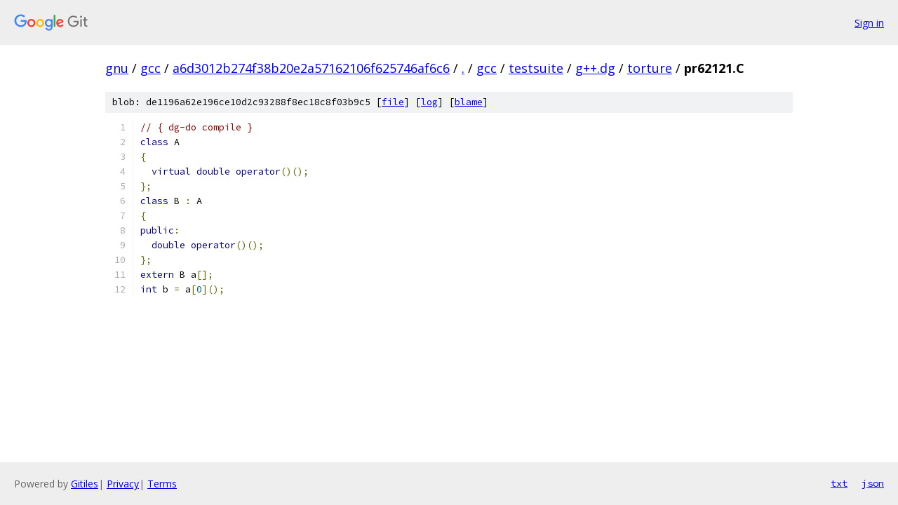

--- FILE ---
content_type: text/html; charset=utf-8
request_url: https://gnu.googlesource.com/gcc/+/a6d3012b274f38b20e2a57162106f625746af6c6/gcc/testsuite/g++.dg/torture/pr62121.C
body_size: 1128
content:
<!DOCTYPE html><html lang="en"><head><meta charset="utf-8"><meta name="viewport" content="width=device-width, initial-scale=1"><title>gcc/testsuite/g++.dg/torture/pr62121.C - gcc - Git at Google</title><link rel="stylesheet" type="text/css" href="/+static/base.css"><link rel="stylesheet" type="text/css" href="/+static/prettify/prettify.css"><!-- default customHeadTagPart --></head><body class="Site"><header class="Site-header"><div class="Header"><a class="Header-image" href="/"><img src="//www.gstatic.com/images/branding/lockups/2x/lockup_git_color_108x24dp.png" width="108" height="24" alt="Google Git"></a><div class="Header-menu"> <a class="Header-menuItem" href="https://accounts.google.com/AccountChooser?faa=1&amp;continue=https://gnu.googlesource.com/login/gcc/%2B/a6d3012b274f38b20e2a57162106f625746af6c6/gcc/testsuite/g%2B%2B.dg/torture/pr62121.C">Sign in</a> </div></div></header><div class="Site-content"><div class="Container "><div class="Breadcrumbs"><a class="Breadcrumbs-crumb" href="/?format=HTML">gnu</a> / <a class="Breadcrumbs-crumb" href="/gcc/">gcc</a> / <a class="Breadcrumbs-crumb" href="/gcc/+/a6d3012b274f38b20e2a57162106f625746af6c6">a6d3012b274f38b20e2a57162106f625746af6c6</a> / <a class="Breadcrumbs-crumb" href="/gcc/+/a6d3012b274f38b20e2a57162106f625746af6c6/">.</a> / <a class="Breadcrumbs-crumb" href="/gcc/+/a6d3012b274f38b20e2a57162106f625746af6c6/gcc">gcc</a> / <a class="Breadcrumbs-crumb" href="/gcc/+/a6d3012b274f38b20e2a57162106f625746af6c6/gcc/testsuite">testsuite</a> / <a class="Breadcrumbs-crumb" href="/gcc/+/a6d3012b274f38b20e2a57162106f625746af6c6/gcc/testsuite/g++.dg">g++.dg</a> / <a class="Breadcrumbs-crumb" href="/gcc/+/a6d3012b274f38b20e2a57162106f625746af6c6/gcc/testsuite/g++.dg/torture">torture</a> / <span class="Breadcrumbs-crumb">pr62121.C</span></div><div class="u-sha1 u-monospace BlobSha1">blob: de1196a62e196ce10d2c93288f8ec18c8f03b9c5 [<a href="/gcc/+/a6d3012b274f38b20e2a57162106f625746af6c6/gcc/testsuite/g++.dg/torture/pr62121.C">file</a>] [<a href="/gcc/+log/a6d3012b274f38b20e2a57162106f625746af6c6/gcc/testsuite/g++.dg/torture/pr62121.C">log</a>] [<a href="/gcc/+blame/a6d3012b274f38b20e2a57162106f625746af6c6/gcc/testsuite/g++.dg/torture/pr62121.C">blame</a>]</div><table class="FileContents"><tr class="u-pre u-monospace FileContents-line"><td class="u-lineNum u-noSelect FileContents-lineNum" data-line-number="1"></td><td class="FileContents-lineContents" id="1"><span class="com">// { dg-do compile }</span></td></tr><tr class="u-pre u-monospace FileContents-line"><td class="u-lineNum u-noSelect FileContents-lineNum" data-line-number="2"></td><td class="FileContents-lineContents" id="2"><span class="kwd">class</span><span class="pln"> A</span></td></tr><tr class="u-pre u-monospace FileContents-line"><td class="u-lineNum u-noSelect FileContents-lineNum" data-line-number="3"></td><td class="FileContents-lineContents" id="3"><span class="pun">{</span></td></tr><tr class="u-pre u-monospace FileContents-line"><td class="u-lineNum u-noSelect FileContents-lineNum" data-line-number="4"></td><td class="FileContents-lineContents" id="4"><span class="pln">  </span><span class="kwd">virtual</span><span class="pln"> </span><span class="kwd">double</span><span class="pln"> </span><span class="kwd">operator</span><span class="pun">()();</span></td></tr><tr class="u-pre u-monospace FileContents-line"><td class="u-lineNum u-noSelect FileContents-lineNum" data-line-number="5"></td><td class="FileContents-lineContents" id="5"><span class="pun">};</span></td></tr><tr class="u-pre u-monospace FileContents-line"><td class="u-lineNum u-noSelect FileContents-lineNum" data-line-number="6"></td><td class="FileContents-lineContents" id="6"><span class="kwd">class</span><span class="pln"> B </span><span class="pun">:</span><span class="pln"> A</span></td></tr><tr class="u-pre u-monospace FileContents-line"><td class="u-lineNum u-noSelect FileContents-lineNum" data-line-number="7"></td><td class="FileContents-lineContents" id="7"><span class="pun">{</span></td></tr><tr class="u-pre u-monospace FileContents-line"><td class="u-lineNum u-noSelect FileContents-lineNum" data-line-number="8"></td><td class="FileContents-lineContents" id="8"><span class="kwd">public</span><span class="pun">:</span></td></tr><tr class="u-pre u-monospace FileContents-line"><td class="u-lineNum u-noSelect FileContents-lineNum" data-line-number="9"></td><td class="FileContents-lineContents" id="9"><span class="pln">  </span><span class="kwd">double</span><span class="pln"> </span><span class="kwd">operator</span><span class="pun">()();</span></td></tr><tr class="u-pre u-monospace FileContents-line"><td class="u-lineNum u-noSelect FileContents-lineNum" data-line-number="10"></td><td class="FileContents-lineContents" id="10"><span class="pun">};</span></td></tr><tr class="u-pre u-monospace FileContents-line"><td class="u-lineNum u-noSelect FileContents-lineNum" data-line-number="11"></td><td class="FileContents-lineContents" id="11"><span class="kwd">extern</span><span class="pln"> B a</span><span class="pun">[];</span></td></tr><tr class="u-pre u-monospace FileContents-line"><td class="u-lineNum u-noSelect FileContents-lineNum" data-line-number="12"></td><td class="FileContents-lineContents" id="12"><span class="kwd">int</span><span class="pln"> b </span><span class="pun">=</span><span class="pln"> a</span><span class="pun">[</span><span class="lit">0</span><span class="pun">]();</span></td></tr></table><script nonce="0PzIba5CVTczJrLueX3TXw">for (let lineNumEl of document.querySelectorAll('td.u-lineNum')) {lineNumEl.onclick = () => {window.location.hash = `#${lineNumEl.getAttribute('data-line-number')}`;};}</script></div> <!-- Container --></div> <!-- Site-content --><footer class="Site-footer"><div class="Footer"><span class="Footer-poweredBy">Powered by <a href="https://gerrit.googlesource.com/gitiles/">Gitiles</a>| <a href="https://policies.google.com/privacy">Privacy</a>| <a href="https://policies.google.com/terms">Terms</a></span><span class="Footer-formats"><a class="u-monospace Footer-formatsItem" href="?format=TEXT">txt</a> <a class="u-monospace Footer-formatsItem" href="?format=JSON">json</a></span></div></footer></body></html>